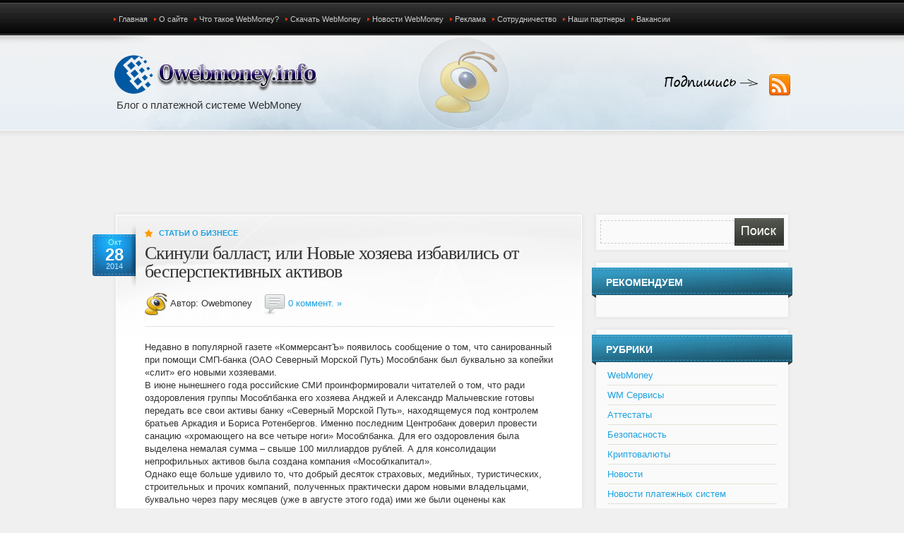

--- FILE ---
content_type: text/html; charset=UTF-8
request_url: http://owebmoney.info/skinuli-ballast-ili-novye-xozyaeva-izbavilis-ot-besperspektivnyx-aktivov.html
body_size: 9050
content:
<!DOCTYPE html PUBLIC "-//W3C//DTD XHTML 1.0 Transitional//EN" "http://www.w3.org/TR/xhtml1/DTD/xhtml1-transitional.dtd">
<html xmlns="http://www.w3.org/1999/xhtml" lang="ru-RU">
<head profile="http://gmpg.org/xfn/11">
<script async="async" src="https://w.uptolike.com/widgets/v1/zp.js?pid=1396563" type="text/javascript"></script>
<meta http-equiv="Content-Type" content="text/html; charset=UTF-8" />
<title>Скинули балласт, или Новые хозяева избавились от бесперспективных активов </title>
<meta name="keywords" content="WebMoney, ВебМани, Платежная система" />
<meta name="description" content="" />
<link href="http://owebmoney.info/wp-content/themes/alltuts/style.css" rel="stylesheet" type="text/css" />
<link href="http://owebmoney.info/wp-content/themes/alltuts/css/ddsmoothmenu.css" rel="stylesheet" type="text/css" />
<link href="http://owebmoney.info/wp-content/themes/alltuts/css/jquery.lightbox-0.5.css" rel="stylesheet" type="text/css" />
<script type="text/javascript" src="http://owebmoney.info/wp-content/themes/alltuts/js/jquery-1.4.2.min.js"></script>
<script type="text/javascript" src="http://owebmoney.info/wp-content/themes/alltuts/js/jquery.form.js"></script>
<script type="text/javascript" src="http://owebmoney.info/wp-content/themes/alltuts/js/jquery.lightbox-0.5.min.js"></script>
<script type="text/javascript" src="http://owebmoney.info/wp-content/themes/alltuts/js/ddsmoothmenu.js"></script>
<script type="text/javascript" src="http://owebmoney.info/wp-content/themes/alltuts/js/stepcarousel.js"></script>
<script type="text/javascript" src="http://owebmoney.info/wp-content/themes/alltuts/js/cufon-yui.js"></script>
<script type="text/javascript" src="http://owebmoney.info/wp-content/themes/alltuts/js/Century_Gothic_400-Century_Gothic_700.font.js"></script>
<!-- Cufon init -->
<script type="text/javascript">
			</script>
<!-- lightbox initialize script -->
	<script type="text/javascript">
		$(function() {
		   $('a.lightbox').lightBox();
		});
	 </script>
<!-- drop down top menu init -->
<script type="text/javascript">
ddsmoothmenu.init({
	mainmenuid: "topMenu", //menu DIV id
	orientation: 'h', //Horizontal or vertical menu: Set to "h" or "v"
	classname: 'ddsmoothmenu', //class added to menu's outer DIV
	//customtheme: ["#1c5a80", "#18374a"],
	contentsource: "markup" //"markup" or ["container_id", "path_to_menu_file"]
})
</script>
 <meta name="rpcfb0bc6d235c46b2a407b9af988c6031" content="bd09bc25a0f2cdcb973faf2c4db5d86c" /> 
<meta name='yandex-verification' content='4c60fac068f8d1e0' />
</head>

<body>
<!-- Yandex.Metrika counter -->
<script type="text/javascript">
(function (d, w, c) {
    (w[c] = w[c] || []).push(function() {
        try {
            w.yaCounter21664591 = new Ya.Metrika({id:21664591,
                    clickmap:true,
                    trackLinks:true,
                    accurateTrackBounce:true});
        } catch(e) { }
    });

    var n = d.getElementsByTagName("script")[0],
        s = d.createElement("script"),
        f = function () { n.parentNode.insertBefore(s, n); };
    s.type = "text/javascript";
    s.async = true;
    s.src = (d.location.protocol == "https:" ? "https:" : "http:") + "//mc.yandex.ru/metrika/watch.js";

    if (w.opera == "[object Opera]") {
        d.addEventListener("DOMContentLoaded", f, false);
    } else { f(); }
})(document, window, "yandex_metrika_callbacks");
</script>
<noscript><div><img src="//mc.yandex.ru/watch/21664591" style="position:absolute; left:-9999px;" alt="" /></div></noscript>
<!-- /Yandex.Metrika counter -->
<!-- Begin #wrapper -->
<div id="wrapper">
	<!-- Begin #header -->
	<div id="header">
		<div id="logo"><a href="http://owebmoney.info/"><img src="http://owebmoney.info/wp-content/uploads/2012/06/logo.png" alt="сайт про WebMoney" /></a><br /><span>Блог о платежной системе WebMoney</span></div>
		
	 	<!-- Begin #topMenuRight -->
			<div id="topMenuRight">
			<ul>
				<li class="page_item page-item-209"><a href="http://owebmoney.info">Главная</a></li>
<li class="page_item page-item-76"><a href="http://owebmoney.info/about.html">О сайте</a></li>
<li class="page_item page-item-485"><a href="http://owebmoney.info/chto-takoe-webmoney.html">Что такое WebMoney?</a></li>
<li class="page_item page-item-365"><a href="http://owebmoney.info/webmoney-downloads.html">Скачать WebMoney</a></li>
<li class="page_item page-item-344"><a href="http://owebmoney.info/webmoney-news">Новости WebMoney</a></li>
<li class="page_item page-item-78"><a href="http://owebmoney.info/advertisement.html">Реклама</a></li>
<li class="page_item page-item-325"><a href="http://owebmoney.info/cooperation.html">Сотрудничество</a></li>
<li class="page_item page-item-322"><a href="http://owebmoney.info/our-partners.html">Наши партнеры</a></li>
<li class="page_item page-item-380"><a href="http://owebmoney.info/vacancy.html">Вакансии</a></li>
			</ul>

			</div>

		<!-- End #topMenuRight -->  
		<!-- Begin #socialLinks -->
			<noindex><div id="socialLinks">



				<a rel = "nofollow" href="http://owebmoney.info/feed" title="Подпишитесь на RSS-канал!" class="rss">Подпишитесь на RSS-канал!</a>
			</div></noindex>
		<!-- End #socialLinks -->
	</div>
	<!-- End #header -->
	
	<!-- Begin #content -->
	<div id="content" class="clearfix">
<center><script type="text/javascript"><!--
google_ad_client = "ca-pub-1424353991744627";
/* webmoney */
google_ad_slot = "2391036668";
google_ad_width = 728;
google_ad_height = 90;
//-->
</script>
<script type="text/javascript"
src="http://pagead2.googlesyndication.com/pagead/show_ads.js">
</script></center>
<!-- Begin #colLeft -->
		<div id="colLeft">
				<!-- Begin .postBox -->
		<div class="postBox">
			<div class="postBoxTop"></div>
			<div class="postBoxMid">
				<div class="postBoxMidInner first clearfix">
				<div class="date">Окт<br /><span class="day">28</span><br />2014</div>
				<div class="category"><a href="http://owebmoney.info/raznoe" rel="category tag">Статьи о бизнесе</a></div>
				<h1>Скинули балласт, или Новые хозяева избавились от бесперспективных активов</h1>
				<div class="postMetaSingle">
					<img src="http://owebmoney.info/wp-content/themes/alltuts/images/ico_author.png" alt="Автор"/> Автор: Owebmoney&nbsp;&nbsp;&nbsp;
					<img src="http://owebmoney.info/wp-content/themes/alltuts/images/ico_comments.png" alt="Комментарии"/> <a href="http://owebmoney.info/skinuli-ballast-ili-novye-xozyaeva-izbavilis-ot-besperspektivnyx-aktivov.html#respond" title="Комментарий на Скинули балласт, или Новые хозяева избавились от бесперспективных активов">0 коммент. &raquo;</a>				</div>
					<p>Недавно в популярной газете «КоммерсантЪ» появилось сообщение о том, что санированный при помощи СМП-банка (ОАО Северный Морской Путь) Мособлбанк был буквально за копейки «слит» его новыми хозяевами.<span id="more-7888"></span><br />
В июне нынешнего года российские СМИ проинформировали читателей о том, что ради оздоровления группы Мособлбанка его хозяева Анджей и Александр Мальчевские готовы передать все свои активы банку «Северный Морской Путь», находящемуся под контролем братьев Аркадия и Бориса Ротенбергов. Именно последним Центробанк доверил провести санацию «хромающего на все четыре ноги» Мособлбанка. Для его оздоровления была выделена немалая сумма – свыше 100 миллиардов рублей. А для консолидации непрофильных активов была создана компания «Мособлкапитал».<br />
Однако еще больше удивило то, что добрый десяток страховых, медийных, туристических, строительных и прочих компаний, полученных практически даром новыми владельцами, буквально через пару месяцев (уже в августе этого года) ими же были оценены как бесперспективные. Затем последовало обращение в правоохранительные органы. В нем была изложена информация о низком качестве активов и о намерении продать их. Приобрести холдинг, в который входили эти самые бесперспективные компании, решил не кто иной, как бывший заместитель председателя правления Республиканской финансовой корпорации (РФК), в которую входил санированный Мособлбанк, Алексей Костров. За покупку он выложил 750 тысяч рублей, видимо, увидев выгоду в таком приобретении.<br />
Господин Костров всего за неделю до сделки учредил компанию «Новая финансовая республиканская корпорация», на которую и была зарегистрирована покупка.<br />
Костров признался, что надеется реализовать часть активов, чтобы окупить сделку. Также господи костров считает, что лично у него не возникнут проблемы по выплате кредитов приобретенной компании, поскольку за них юридическую ответственность несут прежние собственники. Свои действия в интересах прежних владельцев компании, отца и сына Мальчевских, Алексей Костров отрицает. Он утверждает, что в компании РФК был всего лишь служащим по найму.<br />
Директорат компании «Мособлкапитал» считает сделку с НФРК удачной, несмотря на то, что убытки от основной деятельности РФК составили чуть менее 95 миллионов рублей. То есть, заткнуть все дыры, возникшие в бюджете оздоровляемого банка, за счет продажи бесперспективных активов не удастся.<br />
Журналисты издания «КоммерсантЪ» пытались выяснить у персонажей этого интригующего действа подоплеку всех быстро протекавших событий. Однако все они уклоняются от интервью.<br />
Среди банкиров и банковских аналитиков превалирует мнение о том, что все эти сделки проводились лишь с одной целью – перераспределить активы и оградить владельцев от проблем при вполне вероятном банкротстве холдинга. Другие не исключают, что все произошедшие события – свидетельство подготовки санатора к тому, чтобы обратиться за увеличением суммы, необходимой для оздоровления Мособлбанка.</p>
                    
				</div>
					<div class="postCredentials">
							

							
							<!-- Related Posts-->
<p><h4>Похожие записи:</h4><ul><li><a href="http://owebmoney.info/byvshij-glava-moskovskogo-oblastnogo-banka-obvinen-v-vorovstve.html" rel="bookmark" title="26 Сентябрь 2014">Бывший глава Московского областного банка обвинен в воровстве</a></li>

<li><a href="http://owebmoney.info/sdelki-somnitelnogo-xaraktera-bankov-podvergshixsya-sanacii-budet-proshhe-osparivat.html" rel="bookmark" title="20 Февраль 2015">Сделки сомнительного характера банков, подвергшихся санации, будет проще оспаривать</a></li>

<li><a href="http://owebmoney.info/bank-yugra-ne-vypolnil-svoi-obyazatelstva-po-repo.html" rel="bookmark" title="3 Март 2015">Банк &#8220;Югра&#8221; не выполнил свои обязательства по РЕПО</a></li>

<li><a href="http://owebmoney.info/izdatelstvo-gazety-metro-prodaetsya-bankom-rossiya.html" rel="bookmark" title="25 Май 2015">Издательство газеты «Metro» продается банком «Россия»</a></li>

<li><a href="http://owebmoney.info/osnovnye-vidy-posrednichestva.html" rel="bookmark" title="2 Октябрь 2014">Основные виды посредничества</a></li>
</ul><!-- Similar Posts took 63.078 ms --></p>
														<!-- end Related Posts-->
							
					
		</div>
		<div class="postBoxMidInner">
		
		
		
        <div id="ajax_comments_wrapper">

<!-- You can start editing here. -->


			<!-- If comments are open, but there are no comments. -->

	 


<div id="respond">

<h2 id="commentsForm">Оставить комментарий</h2>

<div class="cancel-comment-reply">
	<small><a rel="nofollow" id="cancel-comment-reply-link" href="/skinuli-ballast-ili-novye-xozyaeva-izbavilis-ot-besperspektivnyx-aktivov.html#respond" style="display:none;">Щелкните чтобы отменить ответ</a></small>
</div>


<form action="http://owebmoney.info/wp-comments-post.php" method="post" id="commentform">


<p><label for="author">Имя (обязательно)</label>
<input type="text" name="author" id="author" value="" size="22" tabindex="1" aria-required='true' />
</p>

<p><label for="email">Mail (скрыто) (обязательно)</label>
<input type="text" name="email" id="email" value="" size="22" tabindex="2" aria-required='true' />
</p>

<p><label for="url">Сайт</label>
<input type="text" name="url" id="url" value="" size="22" tabindex="3" />
</p>

<!-- Локализация шаблона - FreeWordpressThemes.ru -->
<!--<p><small><strong>XHTML:</strong> You can use these tags: <code>&lt;a href=&quot;&quot; title=&quot;&quot;&gt; &lt;abbr title=&quot;&quot;&gt; &lt;acronym title=&quot;&quot;&gt; &lt;b&gt; &lt;blockquote cite=&quot;&quot;&gt; &lt;cite&gt; &lt;code&gt; &lt;del datetime=&quot;&quot;&gt; &lt;em&gt; &lt;i&gt; &lt;q cite=&quot;&quot;&gt; &lt;strike&gt; &lt;strong&gt; </code></small></p>-->

<p><label for="comment">Комментарий</label>
<textarea name="comment" id="comment" cols="100%" rows="10" tabindex="4"></textarea></p>

<p><input name="submit" type="submit" id="submit" tabindex="5" value="ОТПРАВИТЬ" />
<input type='hidden' name='comment_post_ID' value='7888' id='comment_post_ID' />
<input type='hidden' name='comment_parent' id='comment_parent' value='0' />
</p>
<p style="display: none;"><input type="hidden" id="akismet_comment_nonce" name="akismet_comment_nonce" value="ca2fdfa478" /></p><p style="display: none;"><input type="hidden" id="ak_js" name="ak_js" value="122"/></p>
</form>

</div>


</div>
			</div>
			</div>
			<div class="postBoxBottom"></div>
		</div>
				
			</div>
		<!-- End #colLeft --><!-- Локализация шаблона - FreeWordpressThemes.ru -->

<!-- Begin #colRight -->

		<div id="colRight">
		<form id="searchform" action="http://owebmoney.info/" method="get">
			<div class="rightBox">
				<div class="rightBoxTop"></div>
				<div class="rightBoxMidSearch">
					<input type="text" value="" name="s" id="ls" class="searchfield" onfocus="if (this.value == '')  {this.value = '';}"  /> <input type="submit" value="" class="submit" id="searchsubmit"/>
				</div>	
				<div class="rightBoxBottom"></div>
			</div>
		</form>
				
				<div class="rightBox">
			<div class="rightBoxTop"></div>
			<div class="rightBoxMid"><h2>Рекомендуем</h2>			<div class="textwidget"></div>
		</div>	
			<div class="rightBoxBottom"></div>
		</div><div class="rightBox">
			<div class="rightBoxTop"></div>
			<div class="rightBoxMid"><h2>Рубрики</h2>		<ul>
	<li class="cat-item cat-item-6"><a href="http://owebmoney.info/webmoney" >WebMoney</a>
</li>
	<li class="cat-item cat-item-34"><a href="http://owebmoney.info/wm-servisy" >WM Сервисы</a>
</li>
	<li class="cat-item cat-item-36"><a href="http://owebmoney.info/attestaty" >Аттестаты</a>
</li>
	<li class="cat-item cat-item-33"><a href="http://owebmoney.info/bezopasnost" >Безопасность</a>
</li>
	<li class="cat-item cat-item-41"><a href="http://owebmoney.info/kriptovalyuty" >Криптовалюты</a>
</li>
	<li class="cat-item cat-item-1"><a href="http://owebmoney.info/webmoney-news" >Новости</a>
</li>
	<li class="cat-item cat-item-37"><a href="http://owebmoney.info/novosti-platezhnyx-sistem" >Новости платежных систем</a>
</li>
	<li class="cat-item cat-item-40"><a href="http://owebmoney.info/pressrell" >Обзоры компаний</a>
</li>
	<li class="cat-item cat-item-32"><a href="http://owebmoney.info/obshhee" >Общее</a>
</li>
	<li class="cat-item cat-item-31"><a href="http://owebmoney.info/sovety" >Советы</a>
</li>
	<li class="cat-item cat-item-38"><a href="http://owebmoney.info/raznoe" >Статьи о бизнесе</a>
</li>
		</ul>
</div>	
			<div class="rightBoxBottom"></div>
		</div><div class="rightBox">
			<div class="rightBoxTop"></div>
			<div class="rightBoxMid"><h2>Новости WebMoney</h2>			<div class="execphpwidget"><ul>
<li><a href="http://owebmoney.info/mobilnyj-webmoney-keeper-dlya-ios-obnovlyon.html">Мобильный WebMoney Keeper для iOS обновлён</a></li><li><a href="http://owebmoney.info/platezhnaya-sistema-webmoney-otmechena-blagodarnostyu-za-uchastie-v-razvitii-sorevnovanij-po-bezopasnosti-v-rossii.html">Платежная система WebMoney отмечена благодарностью за участие в развитии соревнований по безопасности в России</a></li><li><a href="http://owebmoney.info/v-webmoney-mozhno-budet-rasplachivatsya-bitkoinami.html">В WebMoney можно будет расплачиваться биткоинами</a></li><li><a href="http://owebmoney.info/sistema-webmoney-stanet-polezna-dlya-vladelcev-transportnyx-sredstv.html">Система WebMoney станет полезна для владельцев транспортных средств</a></li><li><a href="http://owebmoney.info/eshhe-odin-bank-stal-bankrotom.html">Еще один банк стал банкротом</a></li></ul></div>
		</div>	
			<div class="rightBoxBottom"></div>
		</div><div class="rightBox">
			<div class="rightBoxTop"></div>
			<div class="rightBoxMid"><h2>Новости платежных систем</h2>			<div class="execphpwidget"><ul>
<li><a href="http://owebmoney.info/o-bankrotstve-fizicheskix-lic.html">О банкротстве физических лиц</a></li><li><a href="http://owebmoney.info/kazino-vulkan-24-samyj-bolshoj-igrovoj-zal-runeta.html">Казино Вулкан-24 – самый большой игровой зал Рунета</a></li><li><a href="http://owebmoney.info/strekoza-travel-portal-kotoryj-znaet-o-turizme-i-otdyxe-vse.html">Strekoza.travel – портал, который знает о туризме и отдыхе все</a></li><li><a href="http://owebmoney.info/xom-siti-garantiya-kachestvennogo-otdyxa.html">ХОМ-СИТИ - гарантия качественного отдыха!</a></li><li><a href="http://owebmoney.info/kakie-mesta-v-tibete-stoit-posetit-prezhde-vsego.html">Какие места в Тибете стоит посетить прежде всего?</a></li></ul></div>
		</div>	
			<div class="rightBoxBottom"></div>
		</div><div class="rightBox">
			<div class="rightBoxTop"></div>
			<div class="rightBoxMid"><h2>Разное</h2>			<div class="execphpwidget"><ul>
<img src="[data-uri]" height="0" width="0" alt="8f9eb136" />
</div>
		</div>	
			<div class="rightBoxBottom"></div>
		</div><div class="rightBox">
			<div class="rightBoxTop"></div>
			<div class="rightBoxMid"><h2>Статистика сайта</h2>			<div class="execphpwidget"><noindex><p style="text-align: center;"><!--LiveInternet counter--><script type="text/javascript"><!--
document.write("<a href='http://www.liveinternet.ru/click' "+
"target=_blank><img src='//counter.yadro.ru/hit?t20.1;r"+
escape(document.referrer)+((typeof(screen)=="undefined")?"":
";s"+screen.width+"*"+screen.height+"*"+(screen.colorDepth?
screen.colorDepth:screen.pixelDepth))+";u"+escape(document.URL)+
";"+Math.random()+
"' alt='' title='LiveInternet: показано число просмотров за 24"+
" часа, посетителей за 24 часа и за сегодня' "+
"border='0' width='88' height='31'><\/a>")
//--></script><!--/LiveInternet-->
</noindex>
</div>
		</div>	
			<div class="rightBoxBottom"></div>
		</div><div class="rightBox">
			<div class="rightBoxTop"></div>
			<div class="rightBoxMid">			<div class="execphpwidget"></div>
		</div>	
			<div class="rightBoxBottom"></div>
		</div>		
		</div>
		<!-- End #colRight -->
	

</div>
		<!-- end content -->
	
	</div>
	<!-- end wrapper -->
	<!-- begin footer -->

	<div id="footer">
		<div id="footerInner">
	
		
				<div class="boxFooter">		<h2>Последние записи</h2>		<ul>
					<li>
				<a href="http://owebmoney.info/xajp-proekt-osobennosti-i-tonkosti-sozdaniya.html">Хайп-проект: особенности и тонкости создания</a>
						</li>
					<li>
				<a href="http://owebmoney.info/osobennosti-pokupki-xajpa-chto-uchityvat-pri-vybore.html">Особенности покупки хайпа: что учитывать при выборе</a>
						</li>
					<li>
				<a href="http://owebmoney.info/wmid-unikalnyj-identifikator-polzovatelya.html">WMID — уникальный идентификатор пользователя</a>
						</li>
					<li>
				<a href="http://owebmoney.info/kakoj-broker-foreks-luchshe.html">Какой брокер Форекс лучше?</a>
						</li>
					<li>
				<a href="http://owebmoney.info/skolko-mogut-prinesti-akcii-mcdonalds.html">Сколько могут принести акции Mcdonalds</a>
						</li>
					<li>
				<a href="http://owebmoney.info/pochemu-mnogie-investory-vybirayut-sotrudnichestvo-s-brokerom.html">Почему многие инвесторы выбирают сотрудничество с брокером</a>
						</li>
					<li>
				<a href="http://owebmoney.info/kredit-pod-zalog-avtomobilya-eto-vygodno.html">Кредит под залог автомобиля: это выгодно?</a>
						</li>
					<li>
				<a href="http://owebmoney.info/5-sovetov-po-vyboru-nadezhnogo-foreks-brokera.html">5 советов по выбору надежного Форекс брокера</a>
						</li>
					<li>
				<a href="http://owebmoney.info/o-bitkoine.html">О биткоине</a>
						</li>
				</ul>
		</div><div class="boxFooter"><h2>Кратко о WebMoney</h2>			<div class="textwidget"><p>Не секрет, что в Интернете попадается множество платных, но интересных сервисов, которыми хотелось бы воспользоваться. Так как же можно оплатить подобные услуги?</p>
<p>Именно для этого в 1998 году и была создана электронная система WebMoney. WebMoney – это электронная платежная система с помощью которой можно оперировать виртуальными деньгами. Среди людей, проводящих массу времени в сети, она наиболее популярна.</p>
<p>Благодаря WebMoney, на сегодняшний день можно оплачивать покупки в онлайн-магазинах, пополнять счет мобильного телефона, расплачиваться за различные сервисные услуги, играть в онлайн-казино, оплачивать услуги многих провайдеров и даже покупать места для рекламы – и это еще далеко не весь список возможностей данной платежной системы.</p>
</div>
		</div>		
		</div>
	</div>
	<div id="copyright">
		<div id="copyrightInner">
			<center>
Owebmoney.info - <a href="http://owebmoney.info">cайт о платежной системе ВебМани</a>. Новости, вопросы и ответы, полезные статьи и многое другое!
</center> 
		
	</div>
	<!-- end footer -->
<script type="text/javascript">
<!--
var _acic={dataProvider:12};(function(){var e=document.createElement("script");e.type="text/javascript";e.async=true;e.src="//www.acint.net/aci.js";var t=document.getElementsByTagName("script")[0];t.parentNode.insertBefore(e,t)})();
//-->
</script>  
</body>
</html>


--- FILE ---
content_type: text/html; charset=utf-8
request_url: https://www.google.com/recaptcha/api2/aframe
body_size: 268
content:
<!DOCTYPE HTML><html><head><meta http-equiv="content-type" content="text/html; charset=UTF-8"></head><body><script nonce="n-lgwI6kyN4zhc3Wt_5FUQ">/** Anti-fraud and anti-abuse applications only. See google.com/recaptcha */ try{var clients={'sodar':'https://pagead2.googlesyndication.com/pagead/sodar?'};window.addEventListener("message",function(a){try{if(a.source===window.parent){var b=JSON.parse(a.data);var c=clients[b['id']];if(c){var d=document.createElement('img');d.src=c+b['params']+'&rc='+(localStorage.getItem("rc::a")?sessionStorage.getItem("rc::b"):"");window.document.body.appendChild(d);sessionStorage.setItem("rc::e",parseInt(sessionStorage.getItem("rc::e")||0)+1);localStorage.setItem("rc::h",'1764998107275');}}}catch(b){}});window.parent.postMessage("_grecaptcha_ready", "*");}catch(b){}</script></body></html>

--- FILE ---
content_type: application/javascript;charset=utf-8
request_url: https://w.uptolike.com/widgets/v1/version.js?cb=cb__utl_cb_share_176499810431770
body_size: 396
content:
cb__utl_cb_share_176499810431770('1ea92d09c43527572b24fe052f11127b');

--- FILE ---
content_type: application/javascript
request_url: http://owebmoney.info/wp-content/themes/alltuts/js/stepcarousel.js
body_size: 23247
content:
jQuery.noConflict()
 
var stepcarousel={
        ajaxloadingmsg: '<div id="carousel_loading"><div class="loader_32 loader_movies_carousel"></div></div>', //customize HTML to show while fetching Ajax content
        defaultbuttonsfade: 0.4, //Fade degree for disabled nav buttons (0=completely transparent, 1=completely opaque)
        configholder: {},
 
        getCSSValue:function(val){ //Returns either 0 (if val contains 'auto') or val as an integer
                return (val=="auto")? 0 : parseInt(val)
        },
 
        getremotepanels:function($, config){ //function to fetch external page containing the panel DIVs
                config.$belt.html(this.ajaxloadingmsg)
                $.ajax({
                        url: config.contenttype[1], //path to external content
                        async: true,
                        error:function(ajaxrequest){
                                config.$belt.html('Error fetching content.<br />Server Response: '+ajaxrequest.responseText)
                        },
                        success:function(content){
                                config.$belt.html(content)
                                config.$panels=config.$gallery.find('.'+config.panelclass)
                                stepcarousel.alignpanels($, config)
                        }
                })
        },
 
        getoffset:function(what, offsettype){
                return (what.offsetParent)? what[offsettype]+this.getoffset(what.offsetParent, offsettype) : what[offsettype]
        },
 
        getCookie:function(Name){
                var re=new RegExp(Name+"=[^;]+", "i"); //construct RE to search for target name/value pair
                if (document.cookie.match(re)) //if cookie found
                        return document.cookie.match(re)[0].split("=")[1] //return its value
                return null
        },
 
        setCookie:function(name, value){
                document.cookie = name+"="+value
        },
 
        fadebuttons:function(config, currentpanel){
                config.$leftnavbutton.fadeTo('fast', currentpanel==0? this.defaultbuttonsfade : 1)
                config.$rightnavbutton.fadeTo('fast', currentpanel==config.lastvisiblepanel? this.defaultbuttonsfade : 1)
                if (currentpanel==config.lastvisiblepanel){
                        stepcarousel.stopautostep(config)
                }
 
        },
 
        addnavbuttons:function($, config, currentpanel){
                config.$leftnavbutton=$('<img src="'+config.defaultbuttons.leftnav[0]+'">').css({zIndex:50, position:'absolute', left:config.offsets.left+config.defaultbuttons.leftnav[1]+'px', top:config.offsets.top+config.defaultbuttons.leftnav[2]+'px', cursor:'hand', cursor:'pointer'}).attr({title:'Back '+config.defaultbuttons.moveby+' panels'}).appendTo('body')
                config.$rightnavbutton=$('<img src="'+config.defaultbuttons.rightnav[0]+'">').css({zIndex:50, position:'absolute', left:config.offsets.left+config.$gallery.get(0).offsetWidth+config.defaultbuttons.rightnav[1]+'px', top:config.offsets.top+config.defaultbuttons.rightnav[2]+'px', cursor:'hand', cursor:'pointer'}).attr({title:'Forward '+config.defaultbuttons.moveby+' panels'}).appendTo('body')
                config.$leftnavbutton.bind('click', function(){ //assign nav button event handlers
                        stepcarousel.stepBy(config.galleryid, -config.defaultbuttons.moveby)
                })
                config.$rightnavbutton.bind('click', function(){ //assign nav button event handlers
                        stepcarousel.stepBy(config.galleryid, config.defaultbuttons.moveby)
                })
                if (config.panelbehavior.wraparound==false){ //if carousel viewer should stop at first or last panel (instead of wrap back or forth)
                        this.fadebuttons(config, currentpanel)
                }
                return config.$leftnavbutton.add(config.$rightnavbutton)
        },
 
        alignpanels:function($, config){
                var paneloffset=0
                config.paneloffsets=[paneloffset] //array to store upper left offset of each panel (1st element=0)
                config.panelwidths=[] //array to store widths of each panel
                config.$panels.each(function(index){ //loop through panels
                        var $currentpanel=$(this)
                        $currentpanel.css({float: 'none', position: 'absolute', left: paneloffset+'px'}) //position panel
                        $currentpanel.bind('click', function(e){return config.onpanelclick(e.target)}) //bind onpanelclick() to onclick event
                        paneloffset+=stepcarousel.getCSSValue($currentpanel.css('marginRight')) + parseInt($currentpanel.get(0).offsetWidth || $currentpanel.css('width')) //calculate next panel offset
                        config.paneloffsets.push(paneloffset) //remember this offset
                        config.panelwidths.push(paneloffset-config.paneloffsets[config.paneloffsets.length-2]) //remember panel width
                })
                config.paneloffsets.pop() //delete last offset (redundant)
                var addpanelwidths=0
                var lastpanelindex=config.$panels.length-1
                config.lastvisiblepanel=lastpanelindex
                for (var i=config.$panels.length-1; i>=0; i--){
                        addpanelwidths+=(i==lastpanelindex? config.panelwidths[lastpanelindex] : config.paneloffsets[i+1]-config.paneloffsets[i])
                        if (config.gallerywidth>addpanelwidths){
                                config.lastvisiblepanel=i //calculate index of panel that when in 1st position reveals the very last panel all at once based on gallery width
                        }
                }
                config.$belt.css({width: paneloffset+'px'}) //Set Belt DIV to total panels' widths
                config.currentpanel=(config.panelbehavior.persist)? parseInt(this.getCookie(config.galleryid+"persist")) : 0 //determine 1st panel to show by default
                config.currentpanel=(typeof config.currentpanel=="number" && config.currentpanel<config.$panels.length)? config.currentpanel : 0
                var endpoint=config.paneloffsets[config.currentpanel]+(config.currentpanel==0? 0 : config.beltoffset)
                config.$belt.css({left: -endpoint+'px'})
                if (config.defaultbuttons.enable==true){ //if enable default back/forth nav buttons
                        var $navbuttons=this.addnavbuttons($, config, config.currentpanel)
                        $(window).bind("load resize", function(){ //refresh position of nav buttons when page loads/resizes, in case offsets weren't available document.oncontentload
                                config.offsets={left:stepcarousel.getoffset(config.$gallery.get(0), "offsetLeft"), top:stepcarousel.getoffset(config.$gallery.get(0), "offsetTop")}
                                config.$leftnavbutton.css({left:config.offsets.left+config.defaultbuttons.leftnav[1]+'px', top:config.offsets.top+config.defaultbuttons.leftnav[2]+'px'})
                                config.$rightnavbutton.css({left:config.offsets.left+config.$gallery.get(0).offsetWidth+config.defaultbuttons.rightnav[1]+'px', top:config.offsets.top+config.defaultbuttons.rightnav[2]+'px'})
                        })
                }
                if (config.autostep && config.autostep.enable){ //enable auto stepping of Carousel?            
                        var $carouselparts=config.$gallery.add(typeof $navbuttons!="undefined"? $navbuttons : null)
                        $carouselparts.bind('click', function(){
                                config.autostep.status="stopped"
                                stepcarousel.stopautostep(config)
                        })
                        $carouselparts.hover(function(){ //onMouseover
                                stepcarousel.stopautostep(config)
                                config.autostep.hoverstate="over"
                        }, function(){ //onMouseout
                                if (config.steptimer && config.autostep.hoverstate=="over" && config.autostep.status!="stopped"){
                                        config.steptimer=setInterval(function(){stepcarousel.autorotate(config.galleryid)}, config.autostep.pause)
                                        config.autostep.hoverstate="out"
                                }
                        })
                        config.steptimer=setInterval(function(){stepcarousel.autorotate(config.galleryid)}, config.autostep.pause) //automatically rotate Carousel Viewer
                } //end enable auto stepping check
                this.createpaginate($, config)
                this.statusreport(config.galleryid)
                config.oninit()
                config.onslideaction(this)
        },
 
        stepTo:function(galleryid, pindex){ /*User entered pindex starts at 1 for intuitiveness. Internally pindex still starts at 0 */
                var config=stepcarousel.configholder[galleryid]
                if (typeof config=="undefined"){
                        alert("There's an error with your set up of Carousel Viewer \""+galleryid+ "\"!")
                        return
                }
                stepcarousel.stopautostep(config)
                var pindex=Math.min(pindex-1, config.paneloffsets.length-1)
                var endpoint=config.paneloffsets[pindex]+(pindex==0? 0 : config.beltoffset)
                if (config.panelbehavior.wraparound==false && config.defaultbuttons.enable==true){ //if carousel viewer should stop at first or last panel (instead of wrap back or forth)
                        this.fadebuttons(config, pindex)
                }
                config.$belt.animate({left: -endpoint+'px'}, config.panelbehavior.speed, function(){config.onslideaction(this)})
                config.currentpanel=pindex
                this.statusreport(galleryid)
        },
 
        stepBy:function(galleryid, steps, isauto){
                var config=stepcarousel.configholder[galleryid]
                if (typeof config=="undefined"){
                        alert("There's an error with your set up of Carousel Viewer \""+galleryid+ "\"!")
                        return
                }
                if (!isauto) //if stepBy() function isn't called by autorotate() function
                        stepcarousel.stopautostep(config)
                var direction=(steps>0)? 'forward' : 'back' //If "steps" is negative, that means backwards
                var pindex=config.currentpanel+steps //index of panel to stop at
                if (config.panelbehavior.wraparound==false){ //if carousel viewer should stop at first or last panel (instead of wrap back or forth)
                        pindex=(direction=="back" && pindex<=0)? 0 : (direction=="forward")? Math.min(pindex, config.lastvisiblepanel) : pindex
                        if (config.defaultbuttons.enable==true){ //if default nav buttons are enabled, fade them in and out depending on if at start or end of carousel
                                stepcarousel.fadebuttons(config, pindex)
                        }      
                }
                else{ //else, for normal stepBy behavior
                        if (pindex>config.lastvisiblepanel && direction=="forward"){
                                //if destination pindex is greater than last visible panel, yet we're currently not at the end of the carousel yet
                                pindex=(config.currentpanel<config.lastvisiblepanel)? config.lastvisiblepanel : 0
                        }
                        else if (pindex<0 && direction=="back"){
                                //if destination pindex is less than 0, yet we're currently not at the beginning of the carousel yet
                                pindex=(config.currentpanel>0)? 0 : config.lastvisiblepanel /*wrap around left*/
                        }
                }
                var endpoint=config.paneloffsets[pindex]+(pindex==0? 0 : config.beltoffset) //left distance for Belt DIV to travel to
                if (pindex==0 && direction=='forward' || config.currentpanel==0 && direction=='back' && config.panelbehavior.wraparound==true){ //decide whether to apply "push pull" effect
                        config.$belt.animate({left: -config.paneloffsets[config.currentpanel]-(direction=='forward'? 100 : -30)+'px'}, 'normal', function(){
                                config.$belt.animate({left: -endpoint+'px'}, config.panelbehavior.speed, function(){config.onslideaction(this)})
                        })
                }
                else
                        config.$belt.animate({left: -endpoint+'px'}, config.panelbehavior.speed, function(){config.onslideaction(this)})
                config.currentpanel=pindex
                this.statusreport(galleryid)
        },
 
        autorotate:function(galleryid){
                var config=stepcarousel.configholder[galleryid]
                this.stepBy(galleryid, config.autostep.moveby, true)
        },
 
        stopautostep:function(config){
                clearTimeout(config.steptimer)
        },
 
        statusreport:function(galleryid){
                var config=stepcarousel.configholder[galleryid]
                if (config.statusvars.length==3){ //if 3 status vars defined
                        var startpoint=config.currentpanel //index of first visible panel
                        var visiblewidth=0
                        for (var endpoint=startpoint; endpoint<config.paneloffsets.length; endpoint++){ //index (endpoint) of last visible panel
                                visiblewidth+=config.panelwidths[endpoint]
                                if (visiblewidth>config.gallerywidth){
                                        break
                                }
                        }
                        startpoint+=1 //format startpoint for user friendiness
                        endpoint=(endpoint+1==startpoint)? startpoint : endpoint //If only one image visible on the screen and partially hidden, set endpoint to startpoint
                        var valuearray=[startpoint, endpoint, config.panelwidths.length]
                        for (var i=0; i<config.statusvars.length; i++){
                                window[config.statusvars[i]]=valuearray[i] //Define variable (with user specified name) and set to one of the status values
                                config.$statusobjs[i].text(valuearray[i]+" ") //Populate element on page with ID="user specified name" with one of the status values
                        }
                }
                stepcarousel.selectpaginate(jQuery, galleryid)
        },
 
        createpaginate:function($, config){
                if (config.$paginatediv.length==1){
                        var $templateimg=config.$paginatediv.find('img["data-over"]:eq(0)') //reference first matching image on page
                        var controlpoints=[], controlsrc=[], imgarray=[], moveby=$templateimg.attr("data-moveby") || 1
                        var asize=(moveby==1? 0:1) + Math.floor((config.lastvisiblepanel+1) / moveby) //calculate # of pagination links to create
                        var imghtml=$('<div>').append($templateimg.clone()).html() //get HTML of first matching image
                        srcs=[$templateimg.attr('src'), $templateimg.attr('data-over'), $templateimg.attr('data-select')] //remember control's over and out, and selected image src
                        for (var i=0; i<asize; i++){
                                var moveto=Math.min(i*moveby, config.lastvisiblepanel)
                                imgarray.push(imghtml.replace(/>$/, ' data-index="'+i+'" data-moveto="'+moveto+'" title="Move to Panel '+(moveto+1)+'">') +'\n')
                                controlpoints.push(moveto) //store panel index each control goes to when clicked on
                        }
                        var $controls=$('<span></span>').replaceAll($templateimg).append(imgarray.join('')).find('img') //replace template link with links and return them
                        $controls.css({cursor:'pointer'})
                        config.$paginatediv.bind('click', function(e){
                                var $target=$(e.target)
                                if ($target.is('img') && $target.attr('data-over')){
                                        stepcarousel.stepTo(config.galleryid, parseInt($target.attr('data-moveto'))+1)
                                }
                        })
                        config.$paginatediv.bind('mouseover mouseout', function(e){
                                var $target=$(e.target)
                                if ($target.is('img') && $target.attr('data-over')){
                                        if (parseInt($target.attr('data-index')) != config.pageinfo.curselected) //if this isn't the selected link
                                                $target.attr('src', srcs[(e.type=="mouseover")? 1 : 0])
                                }
                        })
                        config.pageinfo={controlpoints:controlpoints, $controls:$controls,  srcs:srcs, prevselected:null, curselected:null}
                }
        },
 
       
        selectpaginate:function($, galleryid){
                var config=stepcarousel.configholder[galleryid]
                if (config.$paginatediv.length==1){
                        for (var i=0; i<config.pageinfo.controlpoints.length; i++){
                                if (config.pageinfo.controlpoints[i] <= config.currentpanel) //find largest control point that's less than or equal to current panel shown
                                        config.pageinfo.curselected=i
                        }
                        if (typeof config.pageinfo.prevselected!=null) //deselect previously selected link (if found)
                                config.pageinfo.$controls.eq(config.pageinfo.prevselected).attr('src', config.pageinfo.srcs[0])
                        config.pageinfo.$controls.eq(config.pageinfo.curselected).attr('src', config.pageinfo.srcs[2]) //select current paginate link
                        config.pageinfo.prevselected=config.pageinfo.curselected //set current selected link to previous
                }
        },
 
 
        loadcontent:function(galleryid, url){          
                var config=stepcarousel.configholder[galleryid]
                config.contenttype=['ajax', url]
                stepcarousel.stopautostep(config)
                stepcarousel.resetsettings($, config)
                stepcarousel.init(jQuery, config)
 
        },
 
        init:function($, config){
                config.gallerywidth=config.$gallery.width()
                config.offsets={left:stepcarousel.getoffset(config.$gallery.get(0), "offsetLeft"), top:stepcarousel.getoffset(config.$gallery.get(0), "offsetTop")}
                config.$belt=config.$gallery.find('.'+config.beltclass) //Find Belt DIV that contains all the panels
                config.$panels=config.$gallery.find('.'+config.panelclass) //Find Panel DIVs that each contain a slide
                config.$paginatediv=$('#'+config.galleryid+'-paginate') //get pagination DIV (if defined)
                if (config.autostep)
                        config.autostep.pause+=config.panelbehavior.speed
                config.onpanelclick=(typeof config.onpanelclick=="undefined")? function(target){} : config.onpanelclick //attach custom "onpanelclick" event handler
                config.onslideaction=(typeof config.onslide=="undefined")? function(){} : function(beltobj){$(beltobj).stop(); config.onslide()} //attach custom "onslide" event handler
                config.oninit=(typeof config.oninit=="undefined")? function(){} : config.oninit //attach custom "oninit" event handler
                config.beltoffset=stepcarousel.getCSSValue(config.$belt.css('marginLeft')) //Find length of Belt DIV's left margin
                config.statusvars=config.statusvars || []  //get variable names that will hold "start", "end", and "total" slides info
                config.$statusobjs=[$('#'+config.statusvars[0]), $('#'+config.statusvars[1]), $('#'+config.statusvars[2])]
                config.currentpanel=0
                stepcarousel.configholder[config.galleryid]=config //store config parameter as a variable
                if (config.contenttype[0]=="ajax" && typeof config.contenttype[1]!="undefined") //fetch ajax content?
                        stepcarousel.getremotepanels($, config)
                else
                        stepcarousel.alignpanels($, config) //align panels and initialize gallery
        },
 
        resetsettings:function($, config){
                config.$gallery.unbind()
                config.$belt.stop()
                config.$panels.remove()
                if (config.$leftnavbutton){
                        config.$leftnavbutton.remove()
                        config.$rightnavbutton.remove()
                }
                if (config.$paginatediv.length==1){
                        config.$paginatediv.unbind()
                        config.pageinfo.$controls.eq(0).attr('src', config.pageinfo.srcs[0]).removeAttr('data-index').removeAttr('data-moveto').removeAttr('title') //reset first pagination link so it acts as template again
                        .end().slice(1).remove() //then remove all but first pagination link
                }
                if (config.autostep)
                        config.autostep.status=null
                if (config.panelbehavior.persist){
                        stepcarousel.setCookie(window[config.galleryid+"persist"], 0) //set initial panel to 0, overridden w/ current panel if window.unload is invoked
                }
        },
 
        setup:function(config){
                //Disable Step Gallery scrollbars ASAP dynamically (enabled for sake of users with JS disabled)
                document.write('<style type="text/css">\n#'+config.galleryid+'{overflow: hidden;}\n</style>')
                jQuery(document).ready(function($){
                        config.$gallery=$('#'+config.galleryid)
                        stepcarousel.init($, config)
                }) //end document.ready
                jQuery(window).bind('unload', function(){ //clean up on page unload
                        stepcarousel.resetsettings($, config)
                        if (config.panelbehavior.persist)
                                stepcarousel.setCookie(config.galleryid+"persist", config.currentpanel)
                        jQuery.each(config, function(ai, oi){
                                oi=null
                        })
                        config=null
                })
        }
}